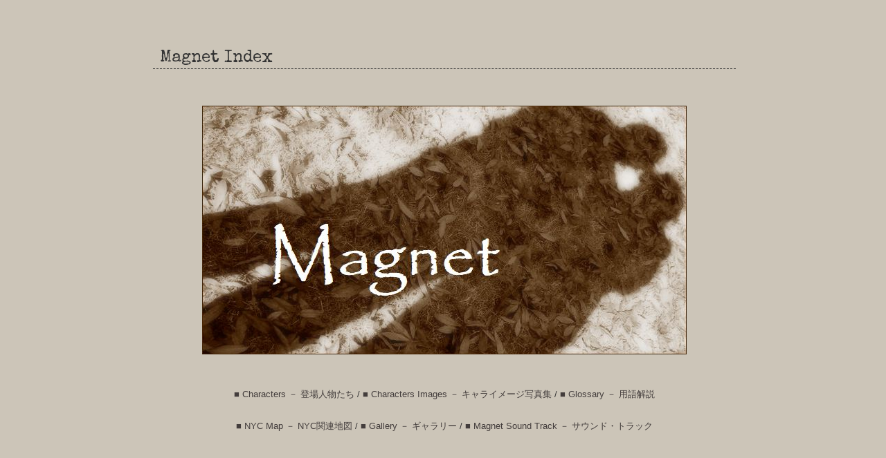

--- FILE ---
content_type: text/html
request_url: http://pas-de-deux.2-d.jp/magnet-index.html
body_size: 10083
content:
<!DOCTYPE HTML PUBLIC "-//W3C//DTD HTML 4.01 Transitional//EN">
<html lang="ja">
<head>
<META http-equiv="Content-Type" content="text/html; charset=UTF-8">
<meta name="viewport" content="width=device-width">
<meta http-equiv="Content-Script-Type" content="text/javascript">
<META name="GENERATOR" content="IBM WebSphere Studio Homepage Builder Version 12.0.0.0 for Windows">
<META http-equiv="Content-Style-Type" content="text/css">
<link rel="stylesheet" href="style-2.css" type="text/css">
<LINK REL="SHORTCUT ICON" HREF="favicon_18_b.ico">

<title>Magnet Index</title>
</head>

<body><!--shinobi1--><script type="text/javascript" src="//x8.shinobi.jp/ufo/144983601"></script><noscript><a href="//x8.shinobi.jp/bin/gg?144983601" target="_blank">
<img src="//x8.shinobi.jp/bin/ll?144983601" border="0"></a><br><span style="font-size:9px">
<img style="margin:0;vertical-align:text-bottom;" src="//img.shinobi.jp/tadaima/fj.gif" width="19" height="11"> </span></noscript><!--shinobi2-->
<div id="main">
<div class="container">
<div class="wrapper">
<div class="col12">

<div class="content">
<h2>Magnet Index</h2>
<div class="illust">
<BR>
<img src="magnetban3.jpg">
<br>
<BR>
<BR>

<A href="characters1.html" title=" 登場人物紹介ページへＧｏ " target="_top">■ Characters － 登場人物たち</A> / <A href="characters-img.html" title=" キャライメージページへＧｏ " target="_top">■ Characters Images － キャライメージ写真集</A>  / <A href="glossary.html" title=" 用語解説ページへＧｏ " target="_top">■ Glossary － 用語解説</A><BR><BR>
<A href="map.html" title=" 周辺関係地図へＧｏ " target="_top">■ NYC Map － NYC関連地図</A> / <A href="gallery-index.html" title=" ギャラリーへＧｏ " target="_top">■ Gallery － ギャラリー</A> / <A href="magnet-soundtrack.html" target="_top">■ Magnet Sound Track － サウンド・トラック</A><BR>
<br>
</div>
<BR>
<BR>
<BR>
<BR>
<br>
<P>■　<FONT size="+2" style="font-size : 150%;">Chapter 1</FONT>　－ One day in New York －<BR>
<BR>
<A href="magnet1.html" title=" 「Magnet 1 - ラムカ - 」">01.Lamka－ラムカ</A>　 <A href="magnet2.html" title=" 「Magnet 2 - ショーン - 」">02.Sean－ショーン</A>　 <A href="magnet3.html" title=" 「Magnet 3 - ベティ - 」">03.Betty－ベティ</A>　 <A href="magnet4.html" title=" 「Magnet 4 - ポール - 」">04.Paul－ポール</A>　 <A href="magnet5.html" title=" 「Magnet 5 - ミシェル - 」">05.Michel－ミシェル</A><BR>
<A href="magnet6.html" title=" 「Magnet 6 - キャサリン - 最後にR18表現あり 」">06.Catherine－キャサリン</A>　 <A href="magnet7.html" title=" 「Magnet 7 - フィリップ -　冒頭にR18表現あり 」">07.Phillip－フィリップ</A><BR>
<BR>

<P>●　Sequel Ⅰ － 後日談 1 －<BR>
<A href="magnet8.html">08-Ⅰ. The next day 1 － 運命の日の翌日 1</A><BR>
<A href="magnet8-2.html">08-Ⅱ. The next day 2 － 運命の日の翌日 2</A></P>
<BR>
<BR>
■　<FONT size="+2" style="font-size : 150%;">Chapter 2</FONT>　－ The past 1 month － 
<BR>
<BR>
<A href="magnet9.html" title=" 「Magnet 9 - 新たなステージへ - 」">09.For the next stage－新たなステージへ</A>　 <A href="magnet10.html" title=" 「Magnet 10 - 再会 - 」">10.Reunion－再会</A>　 <A href="magnet11.html" title=" 「Magnet 11 - いたずら？それとも、アーティチョーク？ - 」">11.Trick or Artichokes?－いたずら？それとも、アーティチョーク？</A><BR>
<A href="magnet12.html" title=" 「Magnet 12 - 三日月の下で - 」">12.Under the crescent moon－三日月の下で</A>　 <A href="magnet13.html" title=" 「Magnet 13 - ミツバチの涙 - 冒頭にR18表現あり 」">13.Tears of a Honeybee－ミツバチの涙</A><BR>
<A href="magnet14.html" title=" 「Magnet 14 - 野菜の国の王子様 - 」">14.The Prince of a vegetable garden－野菜の国の王子様</A> 　<A href="magnet15.html" title=" 「Magnet 15 - （ちょっと大人げない）口げんか劇場 - 」">15.The quarrel theater－(ちょっと大人げない)口げんか劇場</A><BR>
<A href="magnet16.html" title="「Magnet 16 - すべては夢 - 」">16.Nothing is real－すべては夢</A>　 <A href="magnet17.html" title=" 「Magnet 17 - 堕天使たちの夜 - 最後にR18表現あり 」">17.Night of the fallen angels－堕天使たちの夜</A>　<A href="magnet18.html" title=" 「Magnet 18 - うちのパパの言うことには 」 ">18.Papa said－うちのパパの言うことには</A><BR><BR>
<P>●　Sequel Ⅱ － 後日談 2 －<BR>
<A href="magnet19.html">19-Ⅰ. Raindrops keep fallin' on their heads 1 － 雨にぬれても(明日に向って行け) 1</A><BR>
<A href="magnet19-2.html">19-Ⅱ. Raindrops keep fallin' on their heads 2 － 雨にぬれても(明日に向って行け) 2</A></P>
<BR>
<BR>
<P>■　<FONT size="+2" style="font-size : 150%;">Chapter 3</FONT>　－ The past 2 month －
<BR>
<BR>
<A href="magnet20.html" title=" 「Magnet 20 - 宮殿でお茶会を - 」">20.Chai party at the Palace－宮殿でお茶会を</A>　
<A href="magnet21.html" title=" 「Magnet 21 - セックス・アンド・ザ・ベティ（ベティと性事情） - 冒頭にR18表現あり 」">21.Sex and the &quot; Betty &quot;－セックス・アンド・ザ・ベティ(ベティと性事情)</A><BR>
<A href="magnet22.html" title=" 「Magnet 22 - 決戦は金曜日 - 」">22.Fighting on friday－決戦は金曜日</A> 　<A href="magnet23.html" title=" 「Magnet 23 - 侵入者 - 」">23.The intruder－侵入者</A>　
<A href="magnet24.html" title=" 「Magnet 24 - 小芝居の舞台裏 - 」">24.Backstage－小芝居の舞台裏</A><BR>
<A href="magnet25.html" title=" 「Magnet 25 - アップル・パイの誘惑 - 」">25.Temptation of a &quot; Big Apple &quot; pie－アップル・パイの誘惑</A>　 <A href="magnet26.html" title=" 「Magnet 26 - 眠れるブルックリンの美女 - 」">26.Sleeping beauty－眠れるブルックリンの美女</A><BR>
<A href="magnet27.html" title=" 「Magnet 27 - もうひとつの土曜日 - 」">27.Another Saturday－もうひとつの土曜日</A>　
<A href="magnet28.html" title=" 「Magnet 28 - 真実は『心の』そこにある - 」">28.The truth is out there－真実は『心の』そこにある</A>
<BR>
<A href="magnet29.html" title=" 「Magnet 29 - 恋は愚かと言うけれど - 」">29.&quot;I'm a fool to want you&quot;－恋は愚かと言うけれど</A>　
<A href="magnet30.html" title=" 「Magnet 30 - ルールは破るためにある - 」">30.Breaking the rules－ルールは破るためにある</A>
<BR>
<BR>
<P>●　Sequel Ⅲ － 後日談 3 －<BR>
<A href="magnet31.html">31-Ⅰ. End of the long winter 1 － 長い冬の終わり 1</A><BR>
<A href="magnet31-2.html">31-Ⅱ. End of the long winter 2 － 長い冬の終わり 2</A></P>
<BR>
<BR>
■　<FONT size="+2" style="font-size : 150%;">Chapter 4</FONT>

<BR>
<BR>
<A href="magnet32.html" title=" 「Magnet 32 - シェリルはある朝突然に - 」">32.Sheryl Taylor's day off－シェリルはある朝突然に</A>　
<A href="magnet33.html" title=" 「Magnet 33 - メイン・ディッシュから始めよう - 」">33.Appetizers? No,Main dish!－メイン・ディッシュから始めよう</A><BR>
<A href="magnet34.html" title=" 「Magnet 34 - ギムレットには遅すぎる - 」">34.It's too late for a gimlet－ギムレットには遅すぎる</A>　
<A href="magnet35.html" title=" 「Magnet 35 - から騒ぎの夜 - 」">35.Much ado about nothing－から騒ぎの夜</A> 　<A href="magnet36.html" title=" 「Magnet 36 - 光と影 - 」">36.Light and shadow－光と影</A><BR>
<A href="magnet37.html" title=" 「Magnet 37 - たくらむ女たち - 」">37.Midnight plot－たくらむ女たち</A>　
<A href="magnet38.html" title=" 「Magnet 38 - 彼女 - 」">38.Her－彼女</A>　
<A href="magnet39.html" title=" 「Magnet 39 - 愛はプライドよりも強く - 」">39.Love is stronger than pride－愛はプライドよりも強く</A><BR>
<A href="magnet40.html" title=" 「Magnet 40 - 決心 - 」">40.Make up your mind－決心</A>　<A href="magnet41.html" title=" 「Magnet 41 - 楽しい(でもない？)水曜日 - 」">41.(Un)Happy hump day!－楽しい(でもない？)水曜日</A>　<A href="magnet42.html" title=" 「Magnet 42 - こんにちは、さようなら - 」">42.Hello,Good bye－こんにちは、さようなら</A><BR>
<A href="magnet43.html" title=" 「Magnet 43 - マッシュルームはお熱いうちに - 」">43.Champiñones a la plancha－マッシュルームはお熱いうちに</A>　
<A href="magnet44.html" title=" 「Magnet 44 - 気まずい瞬間(とき)をあなたと - 」">44.Awkward moment－気まずい瞬間(とき)をあなたと</A><BR>
<A href="magnet45.html" title=" 「Magnet 45 - “泣き”女王のためのパヴァーヌ - 」">45.Pavane pour une Reine défunte－“泣き”女王のためのパヴァーヌ</A>　<A href="magnet46.html" title=" 「Magnet 46 - 魔女と魔法使い - 」">46.A witch and a wizard－魔女と魔法使い</A><BR>
<A href="magnet47.html" title=" 「Magnet 47 - 夕暮れに心は揺れて - 」">47.Upset , sunset－夕暮れに心は揺れて</A>　<A href="magnet48.html" title=" 「Magnet 48 - 接近 - 」">48.Get closer－接近</A>　<A href="magnet49.html" title=" 「Magnet 49 - もしもこれが魔法なら - 」">49.If it's magic－もしもこれが魔法なら</A> <img src="navi010_new_a006.gif">

<br>
<BR>
<br>


</div>
<div id="footer">
<ul>
<li><A href="novel-list.html">&#8810;  novel list</A></li>
  <li><a href="index.html">top</a></li>
</ul>
</div>


</div>
</div>
</div>
</div>
<div class="container">
<div class="wrapper">
<div id="copy">
Designed by <a href="http://klee.daa.jp/" target="_blank">klee</a><br>
<br>
&quot; bulle de savon &quot; copyright © 2010-2019 　NORA　all rights reserved.
Japanese version only.<br>
<br>


</div>
</div>
</div>

</body>
</html>


--- FILE ---
content_type: text/css
request_url: http://pas-de-deux.2-d.jp/style-2.css
body_size: 4621
content:
@charset "shift_jis";
@import url(http://fonts.googleapis.com/css?family=Special+Elite);

/* Original Template: 13-simple (http://klee.daa.jp/)
 * Copyright 2014 klee
 * Licensed under CC BY-NC-SA 4.0 (https://creativecommons.org/licenses/by-nc-sa/4.0/deed.ja) */
/* ブラウザスタイルの初期化 */
*{
	margin: 0;
	padding: 0;
	background-color: transparent;
	color: #333;
	font-size: 100%;
	font-family: "メイリオ", Verdana, Arial, "ヒラギノ角ゴ Pro W3", "Osaka", "ＭＳ Ｐゴシック", sans-serif;
	}

/* 文書本体 */
body{
	background-color: #ccc5b8;
	padding-top: 50px;
	}

/* リンクテキスト */
a:link,
a:visited{
	text-decoration: none;
	color: #433d3c;
	}
a:hover{

color:#806b65;
text-decoration:underline;

}
a:active{
	opacity:0.8;
	}

/* 画像 */
img {
	border: 0;
	}

/* サイト名 */
.container > .wrapper > #header > #title{
	font-size: 25px;
	font-family: 'Special Elite', 'cursive';
	line-height: 50px;
	}
/* ヘッダー */
#header{
	line-height: 1.5em;
	margin:0 auto 20px;
	}

#octagon {
	width: 130px;
	height: 120px;
	background: #007bbb;
	position: relative;
	text-align: center;
	margin: 15px auto;
	line-height: 2em;border: none;
	}
#octagon a{
	color: #fff;
	}
#octagon:before {
	content: "";
	position: absolute;
	top: -14px;
	left: 0;
	border-bottom: 15px solid #007bbb;
	border-left: 15px solid #d4dcda;
	border-right: 15px solid #d4dcda;
	width: 100px;
	height: 0;
	}
#octagon:after {
	content: "";
	position: absolute;
	bottom: -14px;
	left: 0;
	border-top: 15px solid #007bbb;
	border-left: 15px solid #d4dcda;
	border-right: 15px solid #d4dcda;
	width: 100px;
	height: 0;
	}

#clap{
	width: 80%;
	border-top :1px dashed #fff;
	margin: 15px auto 0;
	}
#clap a{
	display: block;
	line-height: 40px;
	}
.white{
	color: #fff;
	font-size: 15px;
	font-family: 'Special Elite', 'cursive';
	}

/* 文字サイズなど */
div#octagon, #header, #main,textarea,input{
	font-size: 13px;
	}
.text, #footer li{
	font-size: 13px;
	}
#main, .text{
	line-height: 1.8em;
	}

/* 背景色 */
.clearfix:after,#header:after,#main:after, dl.img:after{
visibility: hidden; display: block;font-size: 0;content: " ";clear: both;height: 0;}

/* コンテンツ */
.content{
	padding: 10px 0;
	}
hr{
	border: none;
	border-bottom: 1px dashed #888;
	margin: 12px 0;
	}

/* イラスト関係 */
dl.img dt{
	float: right;
	padding: 0 0 0 20px;
	}
.illust{
	text-align: center;
	margin: 0 auto 20px;
	}
/* 小説関係 */
dl.long{
	}
dl.long dd{
	border-left: 1px dashed #888;
	margin-left: 5px;
	padding-left: 10px;
	}
ul.short li{
	list-style: none;
	display: inline;
	border-right: 1px dotted #888;
	padding-right: 7px;
	margin-right: 5px;
	}
ul.short li.last{
	border: none;
	}
dl.d dt {
	float: left;
	width: 7em;
	height:auto;
	}
dl.d dd {
	margin: 0px 0px 5px 7em;
	padding-left: 1em;
	}
#footer{
	border-top: 1px dashed #333;
	text-align: center;
	margin: 30px auto;
	padding: 10px;
	}
#footer li{
	padding: 0 8px;
	display: inline;
	}

/* メールフォームなど */
form{
	margin-top: 20px;
	}
textarea{
	width: 300px;
	padding: 4px;
	overflow:auto;
	}
input{
	padding: 3px 5px;
	}
input.name{
	margin-bottom: 10px;
	}
textarea,input{
	border: 1px solid #888;
	}

/* 著作権表示 */
#copy{
	clear: both;
	padding: 30px 0 20px;
	text-align: center;
	font-size: 8.5pt;
	}
#copy a{
	font-size: 8.5pt;
	}

/* 装飾ボックス */
.box{
	padding: 5px 8px;
	margin-bottom: 20px;
	border: 1px dashed #333;
	}

/* 見出しなど */
h2{
	font-family: 'Special Elite', 'cursive';
	text-align: left;
	font-size: x-large;
	border-bottom: 1px dashed #333;
	font-weight: normal;
	padding: 3px 10px;
	margin: 10px 0 30px;
	}
h3{
	color: #4d0000;
	font-weight: normal;
	font-size: larger;
	margin: 5px 0;
	}
em{
	font-style: normal;
	color: #4d0000;
	}
strong{
	font-weight: normal;
	color: #fff;
	background-color: #4d0000;
	}

/* 骨組み */
.container{
	margin: 0 auto;
	padding: 0 0 0 1%;
	max-width: 850px;
}
.wrapper {
	clear: both;
	padding: 0 10px;
}
.col3, .col12 {
	float: left;
	margin: 0 3% 0 0;
}
.col3.last, #header, .col12 {
	margin: 0;
}
.col3 { width: 22.5%;}
#header { width: 73.5%;float: right;}
.col12 { width: 99%;}
@media all and (min-width: 1024px) {
	.container {
		max-width: 850px;
	}
	.container .wrapper {
		padding: 0;
	}
}

/* Small devices */
@media all and (max-width: 768px) {
	 dl.img dt{
		float: none;
		width: 99%;
	}
dl.img dt{text-align: center;padding: 0 0 20px 0;
	}
dl.img dt img, .illust img{
	width: 100%;
	height: auto;
	display: block;
	}
#octagon {
	width: 100px;
	height: auto;
	}
#octagon:before {
	width: 70px;
	}
#octagon:after {
	width: 70px;
	}
#header{width: 65%;}
.container > .wrapper > #header > #title{
	line-height: 40px;}
	}
